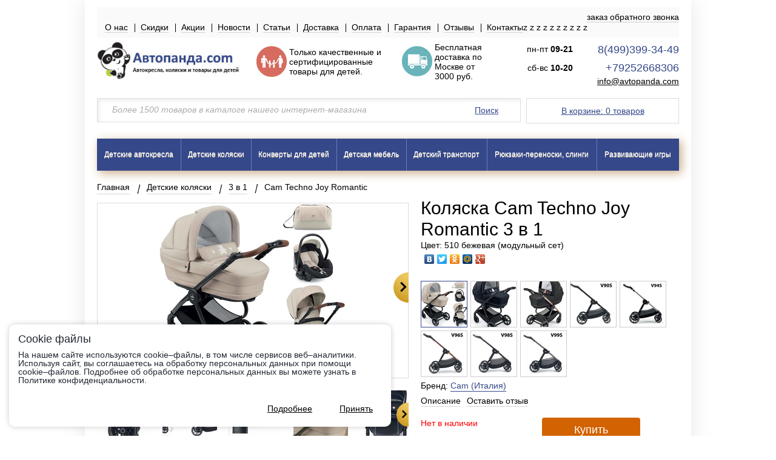

--- FILE ---
content_type: text/html; charset=utf-8
request_url: https://avtopanda.com/catalog/product/detskaya-kolyaska-cam-techno-joy-romantic-3-v-1/
body_size: 22152
content:

<!DOCTYPE html>
<html>
<head>
    <meta charset="utf-8">
    <meta name="viewport" content="width=device-width">
    <meta name="format-detection" content="telephone=no"/>
    <meta name="yandex-verification" content="5af13b2ca1d00e34" /> 
    
    
    <title>
        
            
     Коляска Cam Techno Joy Romantic 3 в 1 купить в магазине в Москве 2026 году

        
    </title>
    
    
    <meta name="description" content="Коляска Cam Techno Joy Romantic 3 в 1 - отличный выбор по выгодной цене 56 290 руб. с &#128663; быстрой доставкой по Москве, МО и по всей России. Прочитайте &#128523; отзывы о Cam Techno Joy Romantic и получите &#x261d; скидку до 10% на покупку Кам техно джой Романтик от нашего интернет-магазина &#10024; детских товаров! &#127916; Видеообзор и экспертное мнение о товаре! Звоните по &#128222; тел:. 8(499)399-34-49 и заказывайте! Ждем Вас :)" />

 
    

    


    
    <link href='https://fonts.googleapis.com/css?family=Roboto+Condensed:400,400italic,700,700italic&subset=latin,cyrillic' rel='stylesheet' type='text/css'>
    <link rel="stylesheet" type="text/css" href="//cdn.jsdelivr.net/npm/slick-carousel@1.8.1/slick/slick.css"/>
    <link rel="stylesheet" type="text/css" href="/static/slick/slick.css"/>
    <link rel="stylesheet" type="text/css" href="/static/slick/slick-theme.css"/>
    <link rel="icon" type="image/x-icon" href="/static/favicon.png">

    
        <link rel="stylesheet" href="/static/css/jquery.fs.selecter.css" type="text/css" />
        <link rel="stylesheet" href="/static/js/toastmessage/css/jquery.toastmessage.css" type="text/css" />
        <link rel="stylesheet" href="/static/js/jquery-form-styler/jquery.formstyler.css" type="text/css" />
        <link rel="stylesheet" href="/static/css/all.css" type="text/css" />
        <link rel="stylesheet" href="/static/css/lloyd.css" type="text/css" />
        <link rel="stylesheet" href="/static/js/fancybox/helpers/jquery.fancybox-thumbs.css?v=2.1.4" type="text/css" media="screen" />
        <link rel="stylesheet" href="/static/js/fancybox/helpers/jquery.fancybox-buttons.css?v=2.1.4" type="text/css" media="screen" />
        <link rel="stylesheet" href="/static/js/fancybox/jquery.fancybox.css?v=2.1.4" type="text/css" media="screen" />
    
    
        <script type="text/javascript" src="/static/js/jquery-1.10.2.min.js"></script> 
        <script type="text/javascript" src="/static/js/toastmessage/jquery.toastmessage.js"></script>
        <script type="text/javascript" src="/static/js/jquery.placeholder.js"></script>
        <script type="text/javascript" src="/static/js/jquery.form.js"></script>
        <script type="text/javascript" src="/static/js/jquery.barrating.min.js"></script>
        <script type="text/javascript" src="/static/js/jquery.bxslider.js"></script>
        <script type="text/javascript" src="/static/js/jquery.fs.selecter.js"></script>
        <script type="text/javascript" src="/static/js/fancybox/jquery.mousewheel-3.0.6.pack.js"></script>
        <script type="text/javascript" src="/static/js/fancybox/jquery.fancybox.pack.js?v=2.1.4"></script>
        <script type="text/javascript" src="/static/js/fancybox/helpers/jquery.fancybox-buttons.js?v=2.1.4"></script>
        <script type="text/javascript" src="/static/js/fancybox/helpers/jquery.fancybox-thumbs.js?v=2.1.4"></script>
        <script type="text/javascript" src="/static/js/jquery-form-styler/jquery.formstyler.min.js"></script>
        <script type="text/javascript" src="/static/js/jquery.maskedinput-1.2.2.js"></script>
        <script type="text/javascript" src="/static/js/sly.js"></script>
        <script type="text/javascript" src="/static/js/modernizr.js"></script>
        <script type="text/javascript" src="/static/js/jquery.main.js?v=2"></script>
        <script type="text/javascript" src="/static/js/lloyd.js"></script>
    
    <script type="text/javascript" src="/static/slick/slick.min.js"></script>
    <!--[if IE]><script src="http://html5shiv.googlecode.com/svn/trunk/html5.js"></script><![endif]-->
    
    
        
            <meta name="yandex-verification" content="97657651d76786d7" />
<meta name="yandex-verification" content="685039e440b778cb" />
<meta name="google-site-verification" content="iZ_bM3_xuFmEjhl248rlZqid4kqH2B2z_3QoqUY5dRA" /><meta name="yandex-verification" content="65b092517500de3a" />
        
            <meta name="google-site-verification" content="EEi0dTPouAiSQWq0SwmDNgONueo-JzlKNu1w8p7A2fA" /><meta name="google-site-verification" content="10SlbHzZgIV5_Qra-qwEX0JlHPayyfGvWDKGME_9KLY" />
        
            <!-- Global site tag (gtag.js) - Google Analytics -->
<script async src="https://www.googletagmanager.com/gtag/js?id=UA-153114283-1"></script>
<script>
  window.dataLayer = window.dataLayer || [];
  function gtag(){dataLayer.push(arguments);}
  gtag('js', new Date());

  gtag('config', 'UA-153114283-1');
</script>

        
    
    

<script src="//code.jivosite.com/widget/IUGD1EvVVN" async></script>
</head>
<body>
<div class="w1">
    <div id="wrapper">
        <header id="header">
            <div class="center">
                <div class="header-panel">
                    <a class="mob-btn" href="#"><span></span></a>
                    <a class="call-back" href="#">заказ обратного звонка</a>
                    <ul>
                        
z                            <li><a href="/about-us">О нас</a></li>
                        
z                            <li><a href="/about/discount/">Скидки</a></li>
                        
z                            <li><a href="/action/">Акции</a></li>
                        
z                            <li><a href="/news/">Новости</a></li>
                        
z                            <li><a href="/article/">Статьи</a></li>
                        
z                            <li><a href="/about/delivery/">Доставка</a></li>
                        
z                            <li><a href="/about/payment/">Оплата</a></li>
                        
z                            <li><a href="/about/warranty/">Гарантия</a></li>
                        
z                            <li><a href="/review/">Отзывы</a></li>
                        
z                            <li><a href="/about/contacts/">Контакты</a></li>
                        
                    </ul>
                </div>
                <div class="header-block">
                    <div class="mylogo">
                        <a href="/">
                            
                                <img src="/media/upload/sitesettings/4a/4ac72216b49061ada1a9d9f703974a78.jpg" />
                            
                        </a>
                    </div>
                    <div class="header-info-block"><table style="width: 100%;" border="0" align="left">
<tbody>
<tr>
<td><img src="../../../../media/uploads/family-verh.jpg" width="50" height="51" /></td>
<td>Только <strong>качественные</strong> и <strong>сертифицированные товары</strong> для детей.</td>
<td><img src="../../../../media/uploads/deliver-vrh.jpg" width="50" height="51" /></td>
<td>Бесплатная доставка по Москве <strong>от 3000 руб.</strong></td>
</tr>
</tbody>
</table></div>
                    <div class="header-info">
                    	<div class="c1 notmobile">
		            	<div class="schedule-compact">
		            	<span class="schedule-l1">пн-пт  <b>09-21</b></span>
		            	<span class="schedule-l2">сб-вс  <b>10-20</b></span>
		            	</div>
                    	</div>
                    	<div class="c2">
                        <a class="phone site-color" href="tel:8(499)399-34-49">8(499)399-34-49</a>
                        <a class="phone site-color" href="tel:+79252668306">+79252668306</a>
                        <a class="email" href="mailto:info@avtopanda.com">info@avtopanda.com</a>
                        <div class="mobile"><div class="schedule"><span class="schedule-l1">Прием заказов на сайте - круглосуточно.</span><span class="schedule-l2">Режим работы магазина: будни с 09-21, выходные с 10-20</span></div></div>
                        </div>
                    </div>
                </div>
                <div class="header-row">
                    <a class="basket-btn site-color" href="/cart/">В корзине: <span id="basket-total">0 товаров</span></a>
                    <form action="/catalog/search/" id="search-form" class="search-form">
                        <fieldset>
                            <input type="text" placeholder="Более 1500 товаров в каталоге нашего интернет-магазина" name="query" />
                            <button class="site-color">Поиск</button>
                        </fieldset>
                    </form>
                </div>
                
                    
<nav id="nav">
    <a class="mob-btn" href="#"><span></span></a>
    <ul>
        
            
                
                    <li class="has-drop">
                        <div class="drop-cover">
                            <a href="/catalog/avtokresla/">Детские автокресла</a>
                            <div class="drop-hold">
                                <ul class="drop">
                                    
            
                
                    <li><a href="/catalog/avtokresla/avtokresla-gruppy-0-s-rozhdeniya-do-13-kg/">Группа от 0 до 13 кг</a></li>
                
            
        
            
                
                    <li><a href="/catalog/avtokresla/avtokresla-gruppy-01/">Группа от 0 до 18 кг (с рождения до 3 лет)</a></li>
                
            
        
            
                
                    <li><a href="/catalog/avtokresla/detskie-avtokresla-gruppy-012-s-rozhdeniya-do-25kg/">Группа от 0 до 25 кг (до 7 лет)</a></li>
                
            
        
            
                
                    <li><a href="/catalog/avtokresla/detskie-avtokresla-ot-0-do-36-kg/">Группа от 0 до 36 кг (до 12 лет)</a></li>
                
            
        
            
                
                    <li><a href="/catalog/avtokresla/avtokresla-gruppy-1-ot-9-18-kg/">Группа от 9 до 18 кг (от 9 мес до 3 лет)</a></li>
                
            
        
            
                
                    <li><a href="/catalog/avtokresla/detskie-avtokresla-gruppy-12-ot-9-do-25kg/">Группа от 9 до 25 кг (от 9 мес до 7 лет)</a></li>
                
            
        
            
                
                    <li><a href="/catalog/avtokresla/detskie-avtokresla-gruppy-123-ot-9-do-36kg/">Группа от 9 до 36 кг (от 9 мес до 12 лет)</a></li>
                
            
        
            
                
                    <li><a href="/catalog/avtokresla/detskie-avtokresla-gruppy-23-ot-15-do-36kg/">Группа от 15 до 36 кг (от 3 до 12 лет)</a></li>
                
            
        
            
                
                    <li><a href="/catalog/avtokresla/detskie-avtokresla-bustery-ot-15-do-36kg/">Бустеры (15-36 кг/ 22-36 кг) (от 3 до 12 лет)</a></li>
                
            
        
            
                
                    <li><a href="/catalog/avtokresla/aksessuary-k-detskim-avtokresam/">Аксессуары</a></li>
                
            
        
            
                
                    <li><a href="/catalog/avtokresla/adapter-dlya-beremennyh-na-shtatnyj-remen/">Адаптер для беременных</a></li>
                
            
        
                                </ul>
                            </div>
                        </div>
                    </li>
                
            
        
            
                
                    <li class="has-drop">
                        <div class="drop-cover">
                            <a href="/catalog/detskie-kolyaski/">Детские коляски</a>
                            <div class="drop-hold">
                                <ul class="drop">
                                    
            
                
                    <li><a href="/catalog/detskie-kolyaski/kolyaski-dlya-novorozhdennyh/">Для новорожденных</a></li>
                
            
        
            
                
                    <li><a href="/catalog/detskie-kolyaski/klassicheskie-kolyaski/">Классические коляски</a></li>
                
            
        
            
                
                    <li><a href="/catalog/detskie-kolyaski/detskie-kolyaski-2-v-1/">2 в 1</a></li>
                
            
        
            
                
                    <li><a href="/catalog/detskie-kolyaski/detskie-kolyaski-3-v-1/">3 в 1</a></li>
                
            
        
            
        
            
                
                    <li><a href="/catalog/detskie-kolyaski/detskie-kolyaski-transformery/">Трансформеры</a></li>
                
            
        
            
                
                    <li><a href="/catalog/detskie-kolyaski/detskie-kolyaski-trosti/">Трости</a></li>
                
            
        
            
                
                    <li><a href="/catalog/detskie-kolyaski/detskie-progulochnye-kolyaski/">Прогулочные</a></li>
                
            
        
            
                
                    <li><a href="/catalog/detskie-kolyaski/detskie-kolyaski-2-v-1-dlya-dvoih-i-pogodok/">Для двойни и погодок 2 в 1</a></li>
                
            
        
            
                
                    <li><a href="/catalog/detskie-kolyaski/detskie-kolyaski-dlya-dvojni-3-v-1/">Для двойни 3 в 1</a></li>
                
            
        
            
                
                    <li><a href="/catalog/detskie-kolyaski/detskie-progulochnye-kolyaski-dlya-dvoin-i-pogodok/">Прогулочные для двойни и погодок</a></li>
                
            
        
            
        
            
                
                    <li><a href="/catalog/detskie-kolyaski/aksessuary-k-detskim-kolyaskam/">Аксессуары к детским коляскам</a></li>
                
            
        
            
                
                    <li><a href="/catalog/detskie-kolyaski/podnozhki-dlya-vtorogo-rebenka/">Подножки для второго ребенка</a></li>
                
            
        
                                </ul>
                            </div>
                        </div>
                    </li>
                
            
        
            
                
                    <li class="has-drop">
                        <div class="drop-cover">
                            <a href="/catalog/konverty-dlya-maoyshej/">Конверты для детей</a>
                            <div class="drop-hold">
                                <ul class="drop">
                                    
            
                
                    <li><a href="/catalog/konverty-dlya-maoyshej/konverty-na-vypisku-esspero/">Конверты на выписку </a></li>
                
            
        
            
                
                    <li><a href="/catalog/konverty-dlya-maoyshej/konverty-v-kolyasku/">Конверты в коляску</a></li>
                
            
        
            
                
                    <li><a href="/catalog/konverty-dlya-maoyshej/mufty-na-kolyasku-rukavichki-dlya-kolyaski/">Муфты для рук на коляску</a></li>
                
            
        
                                </ul>
                            </div>
                        </div>
                    </li>
                
            
        
            
                
                    <li class="has-drop">
                        <div class="drop-cover">
                            <a href="/catalog/detskaya-mebel/">Детская мебель</a>
                            <div class="drop-hold">
                                <ul class="drop">
                                    
            
                
                    <li><a href="/catalog/detskaya-mebel/stulchiki-dlya-kormleniya/">Стульчики для кормления</a></li>
                
            
        
            
                
                    <li><a href="/catalog/detskaya-mebel/podrostkovye-krovati/">Подростковые кровати</a></li>
                
            
        
            
                
                    <li><a href="/catalog/detskaya-mebel/matrasy-dlya-podrostkovoj-krovati/">Матрасы для подростковой кровати</a></li>
                
            
        
            
                
                    <li><a href="/catalog/detskaya-mebel/dvuhyarusnye-krovati/">Двухъярусные кровати</a></li>
                
            
        
            
                
                    <li><a href="/catalog/detskaya-mebel/detskie-vannochki/">Детские ванночки</a></li>
                
            
        
            
                
                    <li><a href="/catalog/detskaya-mebel/detskie-pledy-konverty-podushechki/">Детские пледы</a></li>
                
            
        
            
                
                    <li><a href="/catalog/detskaya-mebel/mebel-v-detskuyu-komnatu/">Мебель в детскую комнату </a></li>
                
            
        
            
                
                    <li><a href="/catalog/detskaya-mebel/aksessuary-dlya-kormleniya/">Аксессуары для кормления </a></li>
                
            
        
            
                
                    <li><a href="/catalog/detskaya-mebel/pelenalnye-matrasy/">Матрас для пеленания </a></li>
                
            
        
            
                
                    <li><a href="/catalog/detskaya-mebel/puf/">Пуф </a></li>
                
            
        
            
                
                    <li><a href="/catalog/detskaya-mebel/manezhi/">Манежи</a></li>
                
            
        
            
                
                    <li><a href="/catalog/detskaya-mebel/detskie-krovatki/">Детские кроватки</a></li>
                
            
        
            
                
                    <li><a href="/catalog/detskaya-mebel/matrasy-v-detskuyu-krovat/">Матрасы в детскую кровать</a></li>
                
            
        
            
                
                    <li><a href="/catalog/detskaya-mebel/zashitnye-barery-v-krovatku/">Защитные барьеры в кроватку</a></li>
                
            
        
            
                
                    <li><a href="/catalog/detskaya-mebel/komplekty-v-krovatku-postelnoe-bele/">Комплекты в кроватку, постельное белье</a></li>
                
            
        
            
                
                    <li><a href="/catalog/detskaya-mebel/komody/">Комоды</a></li>
                
            
        
            
                
                    <li><a href="/catalog/detskaya-mebel/elektronnye-kacheli-kreslo/">Электронные качели-кресло</a></li>
                
            
        
            
                
                    <li><a href="/catalog/detskaya-mebel/lyulki-dlya-ukachivaniya/">Люльки для укачивания</a></li>
                
            
        
            
                
                    <li><a href="/catalog/detskaya-mebel/shezlongi/">Шезлонги</a></li>
                
            
        
            
                
                    <li><a href="/catalog/detskaya-mebel/kolybel-kachalki/">Колыбель-качалки</a></li>
                
            
        
            
                
                    <li><a href="/catalog/detskaya-mebel/kreslo-kachalka/">Кресла для беременных, для мам, для кормления</a></li>
                
            
        
            
                
                    <li><a href="/catalog/detskaya-mebel/pelenalnye-stoliki/">Пеленальные столики</a></li>
                
            
        
                                </ul>
                            </div>
                        </div>
                    </li>
                
            
        
            
                
                    <li class="has-drop">
                        <div class="drop-cover">
                            <a href="/catalog/detskij-transport/">Детский транспорт</a>
                            <div class="drop-hold">
                                <ul class="drop">
                                    
            
        
            
                
                    <li><a href="/catalog/detskij-transport/roliki-konki/">Роликовые коньки</a></li>
                
            
        
            
                
                    <li><a href="/catalog/detskij-transport/giroskutery/">Гироскутеры</a></li>
                
            
        
            
                
                    <li><a href="/catalog/detskij-transport/pedalnyj-velomobil-karting/">Педальные веломобили</a></li>
                
            
        
            
        
            
                
                    <li><a href="/catalog/detskij-transport/elektromobili/">Электромобили, электромотоциклы</a></li>
                
            
        
            
                
                    <li><a href="/catalog/detskij-transport/hodunki/">Ходунки</a></li>
                
            
        
            
                
                    <li><a href="/catalog/detskij-transport/begovely-velobegi/">Беговелы, велобеги, каталки, толокары</a></li>
                
            
        
            
                
                    <li><a href="/catalog/detskij-transport/detskie-velosipedy/">Велосипеды</a></li>
                
            
        
            
                
                    <li><a href="/catalog/detskij-transport/snegokaty-sanki-kolyaski/">Санки-коляски</a></li>
                
            
        
            
                
                    <li><a href="/catalog/detskij-transport/naduvnye-vatrushki-tyubingi/">Тюбинги</a></li>
                
            
        
            
                
                    <li><a href="/catalog/detskij-transport/velokresla/">Велокресла</a></li>
                
            
        
            
                
                    <li><a href="/catalog/detskij-transport/samokaty/">Самокаты</a></li>
                
            
        
            
                
                    <li><a href="/catalog/detskij-transport/elektrosamokaty/">Электросамокаты , Электроскейтборды</a></li>
                
            
        
            
                
                    <li><a href="/catalog/detskij-transport/snegokaty/">Снегокаты, санки</a></li>
                
            
        
            
                
                    <li><a href="/catalog/detskij-transport/aksessuary-k-samokatam-begovelam-velosipedam/">Аксессуары к самокатам, беговелам, велосипедам</a></li>
                
            
        
                                </ul>
                            </div>
                        </div>
                    </li>
                
            
        
            
                
                    <li class="has-drop">
                        <div class="drop-cover">
                            <a href="/catalog/ryukzaki-perenoski-slingi/">Рюкзаки-переноски, слинги</a>
                            <div class="drop-hold">
                                <ul class="drop">
                                    
            
                
                    <li><a href="/catalog/ryukzaki-perenoski-slingi/slingi/">Слинги</a></li>
                
            
        
            
                
                    <li><a href="/catalog/ryukzaki-perenoski-slingi/ryukzaki-perenoski/">Рюкзаки-переноски</a></li>
                
            
        
                                </ul>
                            </div>
                        </div>
                    </li>
                
            
        
            
                
                    <li class="has-drop">
                        <div class="drop-cover">
                            <a href="/catalog/razvivayushie-i-logicheskie-igry/">Развивающие игры</a>
                            <div class="drop-hold">
                                <ul class="drop">
                                    
            
                
                    <li><a href="/catalog/razvivayushie-i-logicheskie-igry/razvivayushie-igrushki-dlya-malyshej/">Развивающие игрушки для детей</a></li>
                
            
        
            
        
            
                
                    <li><a href="/catalog/razvivayushie-i-logicheskie-igry/razvivayushie-kovriki/">Развивающие коврики</a></li>
                
            
        
            
        
            
                
                    <li><a href="/catalog/razvivayushie-i-logicheskie-igry/detskie-igrushki/">Детские игрушки</a></li>
                
            
        
                                </ul>
                            </div>
                        </div>
                    </li>
                
            
        
            
        
    </ul>
</nav>

                
            </div>
        </header>
        <div id="main">
            <div class="center">

                
                

    <script type="application/ld+json">
{
  "@context": "https://schema.org/",
  "@type": "Product",
  "name": "Коляска Cam Techno Joy Romantic 3 в 1",
  "image": [
    
        "https://avtopanda.com/media/cache/fe/20/fe2092503f1bc94e596f61e592b3d9e1.jpg"
        ,
    
        "https://avtopanda.com/media/cache/a5/4c/a54c2c97411eab78e80eb9ad13bf7134.jpg"
        ,
    
        "https://avtopanda.com/media/cache/5d/b8/5db8a2d9a1fa24adedfc1f1d219864bf.jpg"
        ,
    
        "https://avtopanda.com/media/cache/5b/d7/5bd7b375cc9802307f5de064ff5ffc8a.jpg"
        ,
    
        "https://avtopanda.com/media/cache/c3/c5/c3c541f11de85d21937f3dc9606a1267.jpg"
        ,
    
        "https://avtopanda.com/media/cache/b4/7c/b47c3c874d32272d83cc67330c578f5c.jpg"
        ,
    
        "https://avtopanda.com/media/cache/0c/65/0c65990eafc7a6f84a4c439ed7bba577.jpg"
        ,
    
        "https://avtopanda.com/media/cache/c7/7c/c77cf93d50910d399826ceb93fc85589.jpg"
        
    
   ],
  "description": "Коляска Cam Techno Joy Romantic 3 в 1 (Кам техно джой романтик) - Красивая и очень функциональная коляска для ребенка с рождения до 3-4 лет. У коляски невероятно качественные материалы, красивый дизайн, продуманные элементы. В этой коляске сочетается все, что мы так ценим и ищем в детских товарах. С такой коляской будет удобно и комфортно гулять в любую погоду.&amp;nbsp;
Особенности и преимущества коляски&amp;nbsp;Cam Techno Joy Romantic 3 в 1:
Прогулочный блок:

Алюминиевые шасси с регулируемым двусторонним сидением (лицом против движения для возраста 0-12мес, по ходу движения для возраста 12-36мес)
Большие, легкосъемные задние колеса.
Передние поворотные колеса.
Педаль тормоза.
Мягкая подвеска.
Регулируемая в 4 положениях спинка.
Съемный бампер.
5-точечные ремни безопасности с мягкими накладками.
Увеличенный капюшон и его козырёк.
Корзина для покупок.
Шасси легко компактно складываются книжкой.
Размеры с рамой: 93 x 53 x 111 см. (ДхШхВ)
Вес: 9,2 кг.

Автокресло:

Соответствует регламенту ECE R44/04 для группы 0+ (0-13 кг) с защитой от бокового удара.
Анатомический подголовник с поддержкой, регулируется в разных положениях.
Ремень безопасности и мягкие накладки.
Практичный механизм для регулировки ремня.
Регулируемая застежка ремня.
База с резиновыми противоскользящими вставкам и вентилируемым дном.
Может быть установлено с помощью 3-точечного штатного автомобильного ремня в положении против хода движения.
Установка лицом или тылом к ходу движения машины.
Защита от боковых ударов + анатомическая подушка.
Съемная обивка с возможностью машинной стирки.
Капюшон от солнца и эргономичная ручка для переноски.
Размеры: 44,5 x 64 x 58 см.
Вес: 3,7 кг.

Люлька:

Одобрено для автотранспорта (0-10кг).
Просторная.
Оснащена системой быстрой установки/съема.
С ручкой для переноски.
Спинка регулируется в 3х положениях.
Спортивный дизайн с прострочкой, ветрозащита.
Вентилируемое дно.
Сумка с пеленальным матрасиком.
Размеры внутри: 83 x 36 x 22 см.
Вес: 4,9 кг.

Шасси и колеса:

Материал рамы: алюминий.
Ручка, регулируемая под рост пользователя.
Сдвоенная педаль тормоза обеих задних колес.
Компактно складывается &amp;ldquo;книжкой&amp;rdquo;.
Объемная корзина для покупок.
Диаметр колес: 25 и 18 см
Рама в разложенном виде: Д 93 - Ш 53 - В 111 см
Рама в сложенном виде: Д 26 - Ш 53 - В 78 см
Рама с люлькой: Д 93 - Ш 53 - В 116 см. Вес 12 кг
Рама с прогулокой: Д 93 - Ш 53 - В 111 см. Вес: 9.2 кг
Вес шасси: 7 кг

Обратите внимание! коляска модульная и нужно заказать модульный сет( люлька, прогулочный блок, автокресло) + отдельно раму.&amp;nbsp;
В комплекте:

бампер
смотровое окно
накидка на ножки
сумка
анатомический матрас

Размеры модели:&amp;nbsp;



Размеры коляски с люлькой(Ш/Д/В)
53/93/116 см


Вес коляски с люлькой
12 кг


Размеры прогулочной коляски (Ш/Д/В)
53/93/111 см


Вес прогулочной коляски
9,2 кг


Шасси в сложенном виде(Ш/Д/В)
53/26/78 см


Вес шасси
7 кг


Внутренние габариты люльки(Ш/Д/В)
36/83/22 см


Вес люльки
4,9 кг


Автокресло(Ш/Д/В)
44,5/64/58 см


Вес автокресла
3,7 кг




Видеообзор коляски&amp;nbsp;Cam Techno Joy Romantic 3 в 1:

Наш магазин является официальным представителем фирмы Cam&amp;nbsp;в Москве. Покупая у нас, вы получаете качественные и сертифицированные товары, официальную гарантию и официальное сервисное обслуживание.&amp;nbsp;
Купить коляску&amp;nbsp;Cam Techno Joy Romantic 3 в 1 (Кам техно джой романтик)&amp;nbsp;в нашем магазине очень просто &amp;mdash; Вам достаточно оформить заказ онлайн на сайте или по телефону +8(925)266-83-06. Мы доставим товар &amp;nbsp;в самое короткое время по Москве и Подмосковью&amp;nbsp;&amp;nbsp;(бесплатно до 10 км за МКАД).&amp;nbsp;Так же отправляем в любой город России, в Армению, в Киргизию, &amp;nbsp;в Крым, в республику Беларусь с помощью транспортной компании.&amp;nbsp;
Мы отправляем в города:&amp;nbsp;Алматы (Казахстан),&amp;nbsp;Абакан, Альметьевск, Армавир, Архангельск, Астана (Казахстан), Астрахань, Ачинск, Балаково, Барнаул, Белгород, Белогорск, Березники, Бийск, Биробиджан, Благовещенск, Братск, Брянск, Буденновск, Великий Новгород, Вельск, Владивосток, Владимир, Волгоград, Волжский, Вологда, Воронеж, Глазов, Екатеринбург, Иваново, Ижевск, Иркутск, Йошкар-ола, Казань, Калининград, Калуга, Кемерово, Керчь (Крым),&amp;nbsp;Кипарисово, Киров, Комсомольск-на-амуре, Кострома, Краснодар, Красноярск, Курган, Курск, Лабытнанги, Липецк, Магадан, Магнитогорск, Махачкала, Миасс, Мурманск, Набережные челны, Нальчик, Находка, Невинномысск, Нерюнгри, Нефтекамск, Нижневартовск, Нижнекамск, Нижний Новгород, Нижний Тагил, Новокузнецк, Новороссийск, Новосибирск, Новый Уренгой, Ноябрьск, Омск, Орел, Оренбург, Орск, Пенза, Пермь, Петрозаводск, Петропавловск-камчатский, Псков, Пятигорск, Ростов-на-дону, Рубцовск, Рязань, Салехард, Самара, Санкт-Петербург, Саранск, Саратов, Севастополь (Крым),&amp;nbsp;Северодвинск, Симферополь (Крым), Смоленск, Соликамск, Сочи, Ставрополь, Стерлитамак, Сургут, Сызрань, Сыктывкар, Таганрог, Тамбов, Тверь, Тольятти, Томск, Тула, Тюмень, Улан-удэ, Ульяновск, Усть-Илимск, Уфа, Хабаровск, Ханты-Мансийск, Чайковский, Чебоксары, Челябинск, Череповец, Чита, Шахты, Южно-Сахалинск, Якутск, Ярославль.
Если Вам необходима&amp;nbsp;доставка в другой город, не упомянутый выше, мы постараемся найти возможность осуществить это.

",
  "brand": {
    "@type": "Thing",
    "name": "Cam (Италия) "
  },
  "offers": {
    "@type": "Offer",
    "url": "https://avtopanda.com/catalog/product/detskaya-kolyaska-cam-techno-joy-romantic-3-v-1/",
    "priceCurrency": "RUB",
    "price": "56290",
    "itemCondition": "https://schema.org/UsedCondition",
    "availability": "https://schema.org/InStock"
  }
  
}
</script>

    <ul class="breadcrumbs">
        <li><a href="/">Главная</a></li>
        
            <li><a href="/catalog/detskie-kolyaski/">Детские коляски</a></li>
        
        <li><a href="/catalog/detskie-kolyaski/detskie-kolyaski-3-v-1/">3 в 1</a></li>
        <li>
            
                Cam Techno Joy Romantic
            
        </li>
    </ul>

    
<div class="product-holder">
    <div class="product-gallery">
        
        <div class="gallery-wrap">
            <div class="gallery-cover" style="line-height: 0;">
                <ul class="gallery-holder">
                    
                        <li>
                            
                                <a class="fancy" rel="modifications" href="/media/upload/productphoto/ba/bad561f7de230f690ab181061197c186.jpg" id="product-fancy"><img src="/media/cache/da/42/da42f27a49089911bfdf189d782c7235.jpg" alt="Коляска Cam Techno Joy Romantic 3 в 1" title="Коляска Cam Techno Joy Romantic 3 в 1" /></a>
                            
                        </li>
                    
                        <li>
                            
                                <a class="fancy" rel="modifications" href="/media/upload/productphoto/47/475938355c24ae834833d0de66f11d7b.jpg" id="product-fancy"><img src="/media/cache/e0/b5/e0b5999d5621fea1dde9ce935a7ed6fd.jpg" alt="Коляска Cam Techno Joy Romantic 3 в 1" title="Коляска Cam Techno Joy Romantic 3 в 1" /></a>
                            
                        </li>
                    
                        <li>
                            
                                <a class="fancy" rel="modifications" href="/media/upload/productphoto/95/9514852fa55c386d957f1e9846f26f4b.jpg" id="product-fancy"><img src="/media/cache/35/25/35251c71ab31c0ae8752c898a46ca335.jpg" alt="Коляска Cam Techno Joy Romantic 3 в 1" title="Коляска Cam Techno Joy Romantic 3 в 1" /></a>
                            
                        </li>
                    
                        <li>
                            
                                <a class="fancy" rel="modifications" href="/media/upload/productphoto/b5/b5e9c30f6d0c4a464e73c16e0f95ea73.jpg" id="product-fancy"><img src="/media/cache/fa/6f/fa6f2868fec74f359f579865f26806f1.jpg" alt="Коляска Cam Techno Joy Romantic 3 в 1" title="Коляска Cam Techno Joy Romantic 3 в 1" /></a>
                            
                        </li>
                    
                        <li>
                            
                                <a class="fancy" rel="modifications" href="/media/upload/productphoto/0d/0db95710c88f4fbc5740ed18713d9790.jpg" id="product-fancy"><img src="/media/cache/39/92/3992c391ed6780b9fb2c241e7dc06181.jpg" alt="Коляска Cam Techno Joy Romantic 3 в 1" title="Коляска Cam Techno Joy Romantic 3 в 1" /></a>
                            
                        </li>
                    
                        <li>
                            
                                <a class="fancy" rel="modifications" href="/media/upload/productphoto/a4/a4a279533bd9fc9ad1382d357fdd2cdc.jpg" id="product-fancy"><img src="/media/cache/f9/de/f9deadc79e9f869250c4655df381c648.jpg" alt="Коляска Cam Techno Joy Romantic 3 в 1" title="Коляска Cam Techno Joy Romantic 3 в 1" /></a>
                            
                        </li>
                    
                        <li>
                            
                                <a class="fancy" rel="modifications" href="/media/upload/productphoto/aa/aae044d28de8cfdee492d94cdec227e6.jpg" id="product-fancy"><img src="/media/cache/aa/41/aa41c20e5075451e3811744d4cef4c67.jpg" alt="Коляска Cam Techno Joy Romantic 3 в 1" title="Коляска Cam Techno Joy Romantic 3 в 1" /></a>
                            
                        </li>
                    
                        <li>
                            
                                <a class="fancy" rel="modifications" href="/media/upload/productphoto/e1/e18f0ac08838bba317c082fc215198da.jpg" id="product-fancy"><img src="/media/cache/4d/99/4d9936f1ff2d83ff801b432918a6b9b8.jpg" alt="Коляска Cam Techno Joy Romantic 3 в 1" title="Коляска Cam Techno Joy Romantic 3 в 1" /></a>
                            
                        </li>
                    
                </ul>
            </div>
            <a class="prev" href="#">Prev</a>
            <a class="next" href="#">Next</a>
        </div>

        <div class="pager-holder" style="display: none">
            <div class="pager-cover">
                <ul id="gallery-pager" class="modifications-list">
                    
                        <li data-id="23671" data-status="2" data-price="56 290" data-price-old="0" data-name="510 бежевая (модульный сет)">
                            
                                <img src="/media/cache/7b/dc/7bdc0704bcc538148bd168f9a35a6a2d.jpg" alt="Коляска Cam Techno Joy Romantic 3 в 1" title="Коляска Cam Techno Joy Romantic 3 в 1" />
                            
                        </li>
                    
                        <li data-id="23672" data-status="2" data-price="56 290" data-price-old="0" data-name="511 синий (модульный сет)">
                            
                                <img src="/media/cache/05/12/0512acd5b0c20be150cbdd4ad4316055.jpg" alt="Коляска Cam Techno Joy Romantic 3 в 1" title="Коляска Cam Techno Joy Romantic 3 в 1" />
                            
                        </li>
                    
                        <li data-id="23673" data-status="2" data-price="56 290" data-price-old="0" data-name="517 черный с розовым золотом (модульный сет)">
                            
                                <img src="/media/cache/62/80/6280483a63613882fd67f1f1e406b342.jpg" alt="Коляска Cam Techno Joy Romantic 3 в 1" title="Коляска Cam Techno Joy Romantic 3 в 1" />
                            
                        </li>
                    
                        <li data-id="30819" data-status="2" data-price="25 890" data-price-old="0" data-name="Black Matt V90S (шасси)">
                            
                                <img src="/media/cache/b3/f6/b3f6e52cd6556443a0f5e2d024f91f48.jpg" alt="Коляска Cam Techno Joy Romantic 3 в 1" title="Коляска Cam Techno Joy Romantic 3 в 1" />
                            
                        </li>
                    
                        <li data-id="30820" data-status="2" data-price="27 890" data-price-old="0" data-name="Argento V94S(шасси)">
                            
                                <img src="/media/cache/20/8d/208dc467d588a84d7643642b2f57a8b6.jpg" alt="Коляска Cam Techno Joy Romantic 3 в 1" title="Коляска Cam Techno Joy Romantic 3 в 1" />
                            
                        </li>
                    
                        <li data-id="30821" data-status="2" data-price="25 300" data-price-old="0" data-name="Wenge V96S (шасси)">
                            
                                <img src="/media/cache/e0/f0/e0f02c624ea42a5aba9a8e84ccfb48a3.jpg" alt="Коляска Cam Techno Joy Romantic 3 в 1" title="Коляска Cam Techno Joy Romantic 3 в 1" />
                            
                        </li>
                    
                        <li data-id="30822" data-status="2" data-price="25 300" data-price-old="0" data-name="Carbon Black V98S (шасси)">
                            
                                <img src="/media/cache/fe/c4/fec43e47b7d350ba8c35f72c3ffda2fb.jpg" alt="Коляска Cam Techno Joy Romantic 3 в 1" title="Коляска Cam Techno Joy Romantic 3 в 1" />
                            
                        </li>
                    
                        <li data-id="30823" data-status="2" data-price="25 300" data-price-old="0" data-name="Scratch Grey V99S (шасси)">
                            
                                <img src="/media/cache/ba/22/ba2205bfb93f06139ad8b03b56166cb5.jpg" alt="Коляска Cam Techno Joy Romantic 3 в 1" title="Коляска Cam Techno Joy Romantic 3 в 1" />
                            
                        </li>
                    
                </ul>
            </div>
            <a class="prev" href="#">Prev</a>
            <a class="next" href="#">Next</a>
        </div>

        <div class="pager-holder">
            <div class="pager-cover-2">
                <ul id="gallery-pager">
                    
                        <li>
                            
                                <a class="fancy" rel="photos" href="/media/upload/productotherphoto/ec/ecd4b78bc562ca7876b1d1ed6e3d4924.jpg"><img src="/media/cache/b0/6c/b06c40c171d39d2f84e3959eb2a122d4.jpg" alt="Коляска Cam Techno Joy Romantic 3 в 1" title="Коляска Cam Techno Joy Romantic 3 в 1" /></a>
                            
                        </li>
                    
                        <li>
                            
                                <a class="fancy" rel="photos" href="/media/upload/productotherphoto/86/86d6abc456b6334b03d66afb395dce29.jpg"><img src="/media/cache/92/9a/929a7bff70964773c4bc2ed82b9128d3.jpg" alt="Коляска Cam Techno Joy Romantic 3 в 1" title="Коляска Cam Techno Joy Romantic 3 в 1" /></a>
                            
                        </li>
                    
                        <li>
                            
                                <a class="fancy" rel="photos" href="/media/upload/productotherphoto/19/193e9c86c2879bfa6fb230c62062034b.jpg"><img src="/media/cache/a2/6b/a26bbef914c2a14e37f1924ca92f2aea.jpg" alt="Коляска Cam Techno Joy Romantic 3 в 1" title="Коляска Cam Techno Joy Romantic 3 в 1" /></a>
                            
                        </li>
                    
                        <li>
                            
                                <a class="fancy" rel="photos" href="/media/upload/productotherphoto/28/28b920e18395229421e892b51ad4dcb7.jpg"><img src="/media/cache/3b/65/3b65873907e429c37981be9b99400b05.jpg" alt="Коляска Cam Techno Joy Romantic 3 в 1" title="Коляска Cam Techno Joy Romantic 3 в 1" /></a>
                            
                        </li>
                    
                        <li>
                            
                                <a class="fancy" rel="photos" href="/media/upload/productotherphoto/0b/0b1e2e7881a9ef5717163b031869a1d3.jpg"><img src="/media/cache/50/b7/50b7005a1d76bf4e66e59b5f1249024c.jpg" alt="Коляска Cam Techno Joy Romantic 3 в 1" title="Коляска Cam Techno Joy Romantic 3 в 1" /></a>
                            
                        </li>
                    
                        <li>
                            
                                <a class="fancy" rel="photos" href="/media/upload/productotherphoto/b5/b5d9fed188548696d81be47189c558cb.jpg"><img src="/media/cache/1c/02/1c0215d2a0284c562f3cde202d53f5b5.jpg" alt="Коляска Cam Techno Joy Romantic 3 в 1" title="Коляска Cam Techno Joy Romantic 3 в 1" /></a>
                            
                        </li>
                    
                        <li>
                            
                                <a class="fancy" rel="photos" href="/media/upload/productotherphoto/ad/ad1792f152168fcdabd2d129c79dae56.jpg"><img src="/media/cache/3e/83/3e83c61d1f5baaddb2ecfb4bc7d6a45e.jpg" alt="Коляска Cam Techno Joy Romantic 3 в 1" title="Коляска Cam Techno Joy Romantic 3 в 1" /></a>
                            
                        </li>
                    
                        <li>
                            
                                <a class="fancy" rel="photos" href="/media/upload/productotherphoto/d6/d6a9ecffa335a5b770b2d59fb5f99cd5.jpg"><img src="/media/cache/c2/a1/c2a176de425e432284ba18706fd9b340.jpg" alt="Коляска Cam Techno Joy Romantic 3 в 1" title="Коляска Cam Techno Joy Romantic 3 в 1" /></a>
                            
                        </li>
                    
                </ul>
            </div>
            <a class="prev" href="#">Prev</a>
            <a class="next" href="#">Next</a>
        </div>

    </div>
    <div class="discription">
        
            <h1>Коляска Cam Techno Joy Romantic 3 в 1</h1>
        
        
        <div id="color-name">Цвет: 510 бежевая (модульный сет)</div>
        <div class="social">
            <script type="text/javascript" src="//yastatic.net/share/share.js" charset="utf-8"></script><div class="yashare-auto-init" data-yashareL10n="ru" data-yashareType="none" data-yashareQuickServices="vkontakte,facebook,twitter,odnoklassniki,moimir,gplus"></div>
        </div>

        <ul class="modifications">
            
                
                    <li class="active" data-id="23671" data-status="2"  data-price="56 290" data-price-old="0" data-name="510 бежевая (модульный сет)">
                        
                            <img src="/media/cache/82/23/8223dbacc95608278c9b5755c4c03259.jpg" alt="510 бежевая (модульный сет)" title="510 бежевая (модульный сет)" />
                        
                    </li>
                
            
                
                    <li  data-id="23672" data-status="2"  data-price="56 290" data-price-old="0" data-name="511 синий (модульный сет)">
                        
                            <img src="/media/cache/e2/1a/e21ac010f7d601f6b94aa3ab15c4d39a.jpg" alt="511 синий (модульный сет)" title="511 синий (модульный сет)" />
                        
                    </li>
                
            
                
                    <li  data-id="23673" data-status="2"  data-price="56 290" data-price-old="0" data-name="517 черный с розовым золотом (модульный сет)">
                        
                            <img src="/media/cache/be/09/be093f10153c6a8c10156c073d934215.jpg" alt="517 черный с розовым золотом (модульный сет)" title="517 черный с розовым золотом (модульный сет)" />
                        
                    </li>
                
            
                
                    <li  data-id="30819" data-status="2"  data-price="25 890" data-price-old="0" data-name="Black Matt V90S (шасси)">
                        
                            <img src="/media/cache/88/ea/88ea17fb0961e7f93eb929eb7284505f.jpg" alt="Black Matt V90S (шасси)" title="Black Matt V90S (шасси)" />
                        
                    </li>
                
            
                
                    <li  data-id="30820" data-status="2"  data-price="27 890" data-price-old="0" data-name="Argento V94S(шасси)">
                        
                            <img src="/media/cache/b2/f2/b2f249b3b92bb1854a7cdd7cab3cd1be.jpg" alt="Argento V94S(шасси)" title="Argento V94S(шасси)" />
                        
                    </li>
                
            
                
                    <li  data-id="30821" data-status="2"  data-price="25 300" data-price-old="0" data-name="Wenge V96S (шасси)">
                        
                            <img src="/media/cache/71/ca/71ca784c256f1f7a5213427274d25fe6.jpg" alt="Wenge V96S (шасси)" title="Wenge V96S (шасси)" />
                        
                    </li>
                
            
                
                    <li  data-id="30822" data-status="2"  data-price="25 300" data-price-old="0" data-name="Carbon Black V98S (шасси)">
                        
                            <img src="/media/cache/75/d7/75d7bfb6b1309f91d66d170ec168a251.jpg" alt="Carbon Black V98S (шасси)" title="Carbon Black V98S (шасси)" />
                        
                    </li>
                
            
                
                    <li  data-id="30823" data-status="2"  data-price="25 300" data-price-old="0" data-name="Scratch Grey V99S (шасси)">
                        
                            <img src="/media/cache/44/18/44184c1cc7723836ae76060a7b99aae4.jpg" alt="Scratch Grey V99S (шасси)" title="Scratch Grey V99S (шасси)" />
                        
                    </li>
                
            
        </ul>

        
            <p>Бренд: <a class="brand site-color" href="/catalog/brand/cam/">Cam (Италия) </a></p>
        
        <ul class="discript-list">
            
                <li><a href="/catalog/product/detskaya-kolyaska-cam-techno-joy-romantic-3-v-1/#description">Описание</a></li>
            
            
            
                <li><a class="reviews-btn" href="#">Оставить отзыв</a></li>
            
        </ul>
        
        <div class="product-box">
            <div class="price-box">
	
                <div class="availability-block">
                    
                        <span class="availability_" style="color: red;">Нет в наличии</span>
                    
                </div>
                <div class="price">
                    <strong>Цена:</strong>
                    <div class="price-frame site-color">
                        <span id="product-price">56 290 руб.</span>
                        
                    </div>
                </div>
            </div>
            <div class="btn-box product-buy-block" >
                <a class="btn-buy mb-8" href="#" data-id="23671">Купить</a>
                <a class="btn-click" href="#" data-id="23671">Купить в 1 клик</a>
            </div>
        </div>
    </div>
</div>


    <div class="product-description-holder">
        <div class="product-description-left">
            
                <a name="description"></a>
                <div class="content-block">
                    <h2>Описание</h2>
                    <p>Коляска Cam Techno Joy Romantic 3 в 1 (Кам техно джой романтик) - Красивая и очень функциональная коляска для ребенка с рождения до 3-4 лет. У коляски невероятно качественные материалы, красивый дизайн, продуманные элементы. В этой коляске сочетается все, что мы так ценим и ищем в детских товарах. С такой коляской будет удобно и комфортно гулять в любую погоду.&nbsp;</p>
<h2>Особенности и преимущества коляски&nbsp;Cam Techno Joy Romantic 3 в 1:</h2>
<h3>Прогулочный блок:</h3>
<ul>
<li>Алюминиевые шасси с регулируемым двусторонним сидением (лицом против движения для возраста 0-12мес, по ходу движения для возраста 12-36мес)</li>
<li>Большие, легкосъемные задние колеса.</li>
<li>Передние поворотные колеса.</li>
<li>Педаль тормоза.</li>
<li>Мягкая подвеска.</li>
<li>Регулируемая в 4 положениях спинка.</li>
<li>Съемный бампер.</li>
<li>5-точечные ремни безопасности с мягкими накладками.</li>
<li>Увеличенный капюшон и его козырёк.</li>
<li>Корзина для покупок.</li>
<li>Шасси легко компактно складываются книжкой.</li>
<li>Размеры с рамой: 93 x 53 x 111 см. (ДхШхВ)</li>
<li>Вес: 9,2 кг.</li>
</ul>
<h3>Автокресло:</h3>
<ul>
<li>Соответствует регламенту ECE R44/04 для группы 0+ (0-13 кг) с защитой от бокового удара.</li>
<li>Анатомический подголовник с поддержкой, регулируется в разных положениях.</li>
<li>Ремень безопасности и мягкие накладки.</li>
<li>Практичный механизм для регулировки ремня.</li>
<li>Регулируемая застежка ремня.</li>
<li>База с резиновыми противоскользящими вставкам и вентилируемым дном.</li>
<li>Может быть установлено с помощью 3-точечного штатного автомобильного ремня в положении против хода движения.</li>
<li>Установка лицом или тылом к ходу движения машины.</li>
<li>Защита от боковых ударов + анатомическая подушка.</li>
<li>Съемная обивка с возможностью машинной стирки.</li>
<li>Капюшон от солнца и эргономичная ручка для переноски.</li>
<li>Размеры: 44,5 x 64 x 58 см.</li>
<li>Вес: 3,7 кг.</li>
</ul>
<h3>Люлька:</h3>
<ul>
<li>Одобрено для автотранспорта (0-10кг).</li>
<li>Просторная.</li>
<li>Оснащена системой быстрой установки/съема.</li>
<li>С ручкой для переноски.</li>
<li>Спинка регулируется в 3х положениях.</li>
<li>Спортивный дизайн с прострочкой, ветрозащита.</li>
<li>Вентилируемое дно.</li>
<li>Сумка с пеленальным матрасиком.</li>
<li>Размеры внутри: 83 x 36 x 22 см.</li>
<li>Вес: 4,9 кг.</li>
</ul>
<h3>Шасси и колеса:</h3>
<ul>
<li>Материал рамы: алюминий.</li>
<li>Ручка, регулируемая под рост пользователя.</li>
<li>Сдвоенная педаль тормоза обеих задних колес.</li>
<li>Компактно складывается &ldquo;книжкой&rdquo;.</li>
<li>Объемная корзина для покупок.</li>
<li>Диаметр колес: 25 и 18 см</li>
<li>Рама в разложенном виде: Д 93 - Ш 53 - В 111 см</li>
<li>Рама в сложенном виде: Д 26 - Ш 53 - В 78 см</li>
<li>Рама с люлькой: Д 93 - Ш 53 - В 116 см. Вес 12 кг</li>
<li>Рама с прогулокой: Д 93 - Ш 53 - В 111 см. Вес: 9.2 кг</li>
<li>Вес шасси: 7 кг</li>
</ul>
<p>Обратите внимание! коляска модульная и нужно заказать модульный сет( люлька, прогулочный блок, автокресло) + отдельно раму.&nbsp;</p>
<h3>В комплекте:</h3>
<ul>
<li>бампер</li>
<li>смотровое окно</li>
<li>накидка на ножки</li>
<li>сумка</li>
<li>анатомический матрас</li>
</ul>
<h2>Размеры модели:&nbsp;</h2>
<table>
<tbody>
<tr>
<td>Размеры коляски с люлькой(Ш/Д/В)</td>
<td>53/93/116 см</td>
</tr>
<tr>
<td>Вес коляски с люлькой</td>
<td>12 кг</td>
</tr>
<tr>
<td>Размеры прогулочной коляски (Ш/Д/В)</td>
<td>53/93/111 см</td>
</tr>
<tr>
<td>Вес прогулочной коляски</td>
<td>9,2 кг</td>
</tr>
<tr>
<td>Шасси в сложенном виде(Ш/Д/В)</td>
<td>53/26/78 см</td>
</tr>
<tr>
<td>Вес шасси</td>
<td>7 кг</td>
</tr>
<tr>
<td>Внутренние габариты люльки(Ш/Д/В)</td>
<td>36/83/22 см</td>
</tr>
<tr>
<td>Вес люльки</td>
<td>4,9 кг</td>
</tr>
<tr>
<td>Автокресло(Ш/Д/В)</td>
<td>44,5/64/58 см</td>
</tr>
<tr>
<td>Вес автокресла</td>
<td>3,7 кг</td>
</tr>
</tbody>
</table>
<p></p>
<h2>Видеообзор коляски&nbsp;Cam Techno Joy Romantic 3 в 1:</h2>
<p><iframe width="425" height="350" src="https://www.youtube.com/embed/WIHzq6OWIQs" frameborder="0" allow="accelerometer; autoplay; clipboard-write; encrypted-media; gyroscope; picture-in-picture" allowfullscreen=""></iframe></p>
<p><span>Наш магазин является официальным представителем фирмы Cam&nbsp;в Москве. Покупая у нас, вы получаете качественные и сертифицированные товары, официальную гарантию и официальное сервисное обслуживание.&nbsp;<o:p></o:p></span></p>
<p><span>Купить коляску&nbsp;Cam Techno Joy Romantic 3 в 1 (Кам техно джой романтик)&nbsp;в нашем магазине очень просто &mdash; Вам достаточно оформить заказ онлайн на сайте или по телефону +8(925)266-83-06. Мы доставим товар &nbsp;в самое короткое время по Москве и Подмосковью&nbsp;&nbsp;(бесплатно до 10 км за МКАД).&nbsp;Так же отправляем в любой город России, в Армению, в Киргизию, &nbsp;в Крым, в республику Беларусь с помощью транспортной компании.&nbsp;<o:p></o:p></span></p>
<p><span>Мы отправляем в города:&nbsp;Алматы (Казахстан),&nbsp;Абакан, Альметьевск, Армавир, Архангельск, Астана (Казахстан), Астрахань, Ачинск, Балаково, Барнаул, Белгород, Белогорск, Березники, Бийск, Биробиджан, Благовещенск, Братск, Брянск, Буденновск, Великий Новгород, Вельск, Владивосток, Владимир, Волгоград, Волжский, Вологда, Воронеж, Глазов, Екатеринбург, Иваново, Ижевск, Иркутск, Йошкар-ола, Казань, Калининград, Калуга, Кемерово, Керчь (Крым),&nbsp;Кипарисово, Киров, Комсомольск-на-амуре, Кострома, Краснодар, Красноярск, Курган, Курск, Лабытнанги, Липецк, Магадан, Магнитогорск, Махачкала, Миасс, Мурманск, Набережные челны, Нальчик, Находка, Невинномысск, Нерюнгри, Нефтекамск, Нижневартовск, Нижнекамск, Нижний Новгород, Нижний Тагил, Новокузнецк, Новороссийск, Новосибирск, Новый Уренгой, Ноябрьск, Омск, Орел, Оренбург, Орск, Пенза, Пермь, Петрозаводск, Петропавловск-камчатский, Псков, Пятигорск, Ростов-на-дону, Рубцовск, Рязань, Салехард, Самара, Санкт-Петербург, Саранск, Саратов, Севастополь (Крым),&nbsp;Северодвинск, Симферополь (Крым), Смоленск, Соликамск, Сочи, Ставрополь, Стерлитамак, Сургут, Сызрань, Сыктывкар, Таганрог, Тамбов, Тверь, Тольятти, Томск, Тула, Тюмень, Улан-удэ, Ульяновск, Усть-Илимск, Уфа, Хабаровск, Ханты-Мансийск, Чайковский, Чебоксары, Челябинск, Череповец, Чита, Шахты, Южно-Сахалинск, Якутск, Ярославль.<o:p></o:p></span></p>
<p><span>Если Вам необходима&nbsp;доставка в другой город, не упомянутый выше, мы постараемся найти возможность осуществить это.</span><span><o:p></o:p></span></p>
<p></p>
<p></p>
                </div>
            
        </div>
        <div class="product-description-right">
            <div class="content-block">
                <p><a href="https://yandex.ru/profile/1856688222?intent=reviews"><img src="http://clck.yandex.ru/redir/dtype=stred/pid=47/cid=2507/*http://grade.market.yandex.ru/?id=298655&amp;action=image&amp;size=2" alt="Читайте отзывы покупателей и оценивайте качество магазина на Яндекс.Маркете" width="178" border="0" height="120" /></a></p>
<p><a href="../../../../news/show/my-v-kontakte-i-instagrame/"><img src="../../../../media/uploads/d-9gg80x4aehhke_medium.jpg" width="184" height="131" /></a></p>
<h2>Наши преимущества:</h2>
<table border="0" align="left">
<tbody>
<tr>
<td valign="top" align="left"><img src="../../../../media/uploads/delivery.jpg" style="vertical-align: top;" width="29" height="29" /></td>
<td valign="middle" align="left">
<p>Быстрая доставка. Уже на следующий день после заказа товар у Вас.</p>
</td>
</tr>
<tr>
<td valign="top" align="left"><img style="vertical-align: middle;" src="../../../../media/uploads/load.jpg" width="29" height="29" /></td>
<td valign="middle" align="left">
<p>Бесплатная доставка по Москве от 3000руб. (по Москве и за МКАД до 10 км)</p>
</td>
</tr>
<tr>
<td valign="top" align="left"><img src="../../../../media/uploads/worldwide.jpg" style="vertical-align: middle;" width="29" height="29" /></td>
<td valign="middle" align="left">
<p>Отправка товара в регионы любой ТК на ваш выбор, на следующий день после оплаты заказа.</p>
</td>
</tr>
<tr>
<td valign="top" align="left"><img src="../../../../media/uploads/family.jpg" style="vertical-align: middle;" width="29" height="29" /></td>
<td valign="middle" align="left">
<p>Только официальные гарантии от производителей.</p>
</td>
</tr>
<tr>
<td valign="top" align="left"><img style="vertical-align: middle;" src="../../../../media/uploads/savings.jpg" width="29" height="29" /></td>
<td valign="middle" align="left">
<p>Строгое соблюдение Минимальных Розничных цен.</p>
</td>
</tr>
<tr>
<td valign="top" align="left"><img src="../../../../media/uploads/payment.jpg" style="vertical-align: middle;" width="29" height="29" /></td>
<td valign="middle" align="left">
<p>7 дней на возврат нового товара.</p>
</td>
</tr>
<tr>
<td valign="top" align="left"><img src="../../../../media/uploads/like.jpg" style="vertical-align: middle;" width="29" height="29" /></td>
<td valign="middle" align="left">
<p>Только качественные и сертифицированные товары для детей.</p>
</td>
</tr>
<tr>
<td valign="top" align="left"><img src="../../../../media/uploads/plenty.jpg" style="vertical-align: middle;" width="29" height="29" /></td>
<td valign="middle" align="left">
<p>Установка автокресла и сборка коляски бесплатно.</p>
</td>
</tr>
<tr>
<td valign="top" align="left"><img src="../../../../media/uploads/work.jpg" style="vertical-align: middle;" width="29" height="29" /></td>
<td valign="middle" align="left">
<p>Мы всегда на связи.</p>
</td>
</tr>
</tbody>
</table>
            </div>
        </div>
    </div>

    

    
    <div class="content-block">
    <div class="h2-content-block">Рекомендованные продукты</div>
        <ul class="product-list">
            
                
<li>
    <div style="width:28px;margin-left:-8px;position:absolute; z-index: 1">
        
        
        
    </div>
    <div>
        <a class="visual" href="/catalog/product/kolyaska-indigo-tour-eco-2v1-2/">
            
                <img alt="Коляска Indigo TOUR ECO 3в1" title="Коляска Indigo TOUR ECO 3в1" src="/media/cache/06/ee/06ee24cd272ab4f22d109007c3516d04.jpg"/>
            
        </a>
        <a class="name" href="/catalog/product/kolyaska-indigo-tour-eco-2v1-2/">Коляска Indigo TOUR ECO 3в1</a>
        <div class="summ-holder">
            
            <span class="price site-color">56 100 руб.</span>
        </div>
        

    </div>
</li>
            
                
<li>
    <div style="width:28px;margin-left:-8px;position:absolute; z-index: 1">
        
        
        
    </div>
    <div>
        <a class="visual" href="/catalog/product/detskaya-kolyaska-delorean-active-3-v-1/">
            
                <img alt="Коляска Delorean Active 3 в 1 " title="Коляска Delorean Active 3 в 1 " src="/media/cache/e9/7d/e97d33998301228b3bf6c3dc2001fcdc.jpg"/>
            
        </a>
        <a class="name" href="/catalog/product/detskaya-kolyaska-delorean-active-3-v-1/">Коляска Delorean Active 3 в 1 </a>
        <div class="summ-holder">
            
            <span class="price site-color">56 000 руб.</span>
        </div>
        

    </div>
</li>
            
            
                
<li>
    <div style="width:28px;margin-left:-8px;position:absolute; z-index: 1">
        
        
        
    </div>
    <div>
        <a class="visual" href="/catalog/product/kolyaska-2-v-1-cam-fluido/">
            
                <img alt="Коляска Cam Fluido Easy 3 в 1" title="Коляска Cam Fluido Easy 3 в 1" src="/media/cache/b5/ae/b5ae8bf941c9c0a714d8d0221559f294.jpg"/>
            
        </a>
        <a class="name" href="/catalog/product/kolyaska-2-v-1-cam-fluido/">Коляска Cam Fluido Easy 3 в 1</a>
        <div class="summ-holder">
            
            <span class="price site-color">56 380 руб.</span>
        </div>
        

    </div>
</li>
            
                
<li>
    <div style="width:28px;margin-left:-8px;position:absolute; z-index: 1">
        
        
        
    </div>
    <div>
        <a class="visual" href="/catalog/product/detskaya-kolyaska-bebetto-magnum-prima-3-v-1/">
            
                <img alt="Детская коляска Bebetto Magnum PRIMA 3 в 1" title="Детская коляска Bebetto Magnum PRIMA 3 в 1" src="/media/cache/39/b4/39b48c909886103f3004c9e7b54e0933.jpg"/>
            
        </a>
        <a class="name" href="/catalog/product/detskaya-kolyaska-bebetto-magnum-prima-3-v-1/">Детская коляска Bebetto Magnum PRIMA 3 в 1</a>
        <div class="summ-holder">
            
            <span class="price site-color">56 500 руб.</span>
        </div>
        

    </div>
</li>
            
                
<li>
    <div style="width:28px;margin-left:-8px;position:absolute; z-index: 1">
        
        
        
    </div>
    <div>
        <a class="visual" href="/catalog/product/kolyaska-detskaya-tutis-leo-3-v-1/">
            
                <img alt="Коляска детская TUTIS LEO 3в1" title="Коляска детская TUTIS LEO 3в1" src="/media/cache/d0/37/d03765f313058c635ca02ccd2d4ac398.jpg"/>
            
        </a>
        <a class="name" href="/catalog/product/kolyaska-detskaya-tutis-leo-3-v-1/">Коляска детская TUTIS LEO 3в1</a>
        <div class="summ-holder">
            
                <strike class="old-summ">65 000 руб.</strike>
            
            <span class="price site-color">56 900 руб.</span>
        </div>
        

    </div>
</li>
            
        </ul>
    </div>


    <a name="comments"></a>
    
<script>
    function display_form_errors(errors, $form) {
        for (var k in errors) {
            $form.find('input[name=' + k + ']').closest('.row').after('<div class="error">' + errors[k] + '</div>');
            $form.find('textarea[name=' + k + ']').closest('.row').after('<div class="error">' + errors[k] + '</div>');
        }
        
        
        
    }

    $(document).ready(function() {
        $('#commentFrom').ajaxForm({
            success: function(data, statusText, xhr, $form) {
                // Удаляем ошибки если были
                $form.find('.error').remove();
                if (data['result'] == 'success') {
                    $form.html('Спасибо. Ваш отзыв появится после модерации.');
                }
                else if (data['result'] == 'error') {
                    // Показываем ошибки
                    
                    
                    
                    display_form_errors(data['response'], $form);
                }
            },
            dataType: 'json'
        });

        
        
        

        $( "#toggle-comments" ).click(function() {
            $("#commentFrom").toggle();
            return false;
        });
        
        
        
        

    });
</script>
<div class="content-block">
    
    <a href="#" id="toggle-comments">Оставить отзыв</a>
<form id="commentFrom" action="/catalog/ajax/comment/" method="post" class="form-comment">
    <input type='hidden' name='csrfmiddlewaretoken' value='u4EHORNq3Bcji0UxfDr5wubn1qH7dVqZ' />
    
    <fieldset>
    	<div class="row">
            
            <label for="id_rating">Рейтинг:</label>
            <div class="rating stars"></div><select id="id_rating" name="rating">
<option value="1" selected="selected">1</option>
<option value="2">2</option>
<option value="3">3</option>
<option value="4">4</option>
<option value="5">5</option>
</select>
        </div>
        <div class="row">
            
            <label for="id_author">Автор:</label>
            <input id="id_author" maxlength="250" name="author" type="text" />
        </div>
        <div class="row">
            
            <label for="id_text">Текст:</label>
            <textarea cols="40" id="id_text" name="text" rows="10">
</textarea>
        </div>





        <input id="id_product" name="product" type="hidden" value="4628" />
        <div class="row">
            <label>&nbsp;</label>
            <input type="submit" value="Оставить отзыв">
        </div>
    </fieldset>
</form>

</div>




                
                    
                        <div class="gallery-map"></div>
                    
                
            </div>
        </div>


        <footer id="footer">
        <div class="footer-inner">
            <div class="footer-1">
            	<div class="row r1">
            		<div class="mylogo">
                        <a href="/">
                            
                                <img src="/media/upload/sitesettings/4a/4ac72216b49061ada1a9d9f703974a78.jpg" />
                            
                        </a>
               	</div>
            	</div>
            	<div class="row r2">
            		<a class="phone site-color" href="tel:8(499)399-34-49">8(499)399-34-49</a>
                       <a class="phone site-color" href="tel:+79252668306">+79252668306</a>
            	</div>      
            	<div class="row r3">
            		<span>По будням: с 9:00 по 21:00</span>
                       <span>По выходным: с 10:00 по 21:00</span>
            	</div>   
            	<div class="row r4">
            		<div class="title">Наш пункт самовывоза:</div>
            		<span>111673, г. Москва, Новокосинская ул., д.12</span>
            	</div>         	
            </div>
            
            <div class="footer-2">
            	<div class="toprow">
                <div class="col1">
            		Способы оплаты:
            		<div class="payment">
            			<ul>
            				<li><img src="https://avtopanda.com/media/uploads/nalog-na-darenie-kvartiry_small.jpg"></li>
            				<li><img src="https://magasin22.nethouse.ru/static/img/0000/0004/6172/46172442.ritq1vj7sh.W400.jpg"></li>
            				<li><img src="https://avtopanda.com/media/uploads/pay-1_small.jpg"></li>
            				<li><img src="https://avtopanda.com/media/uploads/100__%D0%BE%D1%80%D0%B8%D0%B3%D0%B8%D0%BD%D0%B0%D0%BB%D1%8C%D0%BD%D1%8B%D0%B5_%D1%82%D0%BE%D0%B2%D0%B0%D1%80%D1%8B__4__small.png"></li>
            			</ul>
            		</div>
            	</div>
            	<div class="col2">
            		Автопанда в соцсетях:
            		<div class="social">
            			<ul>
            				<li><a href="https://www.instagram.com/avtopandashop/" rel="nofollow" class="instagram"></a></li>
            				<li><a href="https://www.youtube.com/channel/UCqpLtgjtDBlh7WAkY6uFU8Q" rel="nofollow" class="youtube"></a></li>
            			</ul>
            		</div>
            	</div>
            	</div>
            	
            	<div class="botrow">
		        <div class="time-work">
		            <p><a href="mailto:info@avtopanda.com">info@avtopanda.com</a></p>
		            
		        </div>
		        <div class="f-columns">
		            <div class="f-column">
		                <div class="h4-title">КОМПАНИЯ</div>
		                <ul>
		                    
		                        <li><a href="/catalog/avtokresla/">Автокресла</a></li>
		                    
		                        <li><a href="/catalog/detskie-kolyaski/">Детские коляски</a></li>
		                    
		                        <li><a href="/catalog/detskaya-mebel/">Детская мебель</a></li>
		                    
		                        <li><a href="/catalog/detskij-transport/">Детский транспорт</a></li>
		                    
		                        <li><a href="/catalog/razvivayushie-i-logicheskie-igry/detskie-igrushki/">Игрушки</a></li>
		                    
		                        <li><a href="/catalog/razvivayushie-i-logicheskie-igry/magnitnyj-konstruktor/">Магнитный конструктор</a></li>
		                    
		                        <li><a href="/catalog/detskaya-mebel/stulchiki-dlya-kormleniya/">Стульчики для кормления</a></li>
		                    
		                        <li><a href="/catalog/detskaya-mebel/detskie-pledy-konverty-podushechki/">Детские пледы</a></li>
		                    
		                        <li><a href="/catalog/detskaya-mebel/detskie-vannochki/">Детские ванночки</a></li>
		                    
		                        <li><a href="/catalog/detskaya-mebel/dvuhyarusnye-krovati/">Двухъярусные кровати</a></li>
		                    
		                        <li><a href="/catalog/detskaya-mebel/matrasy-dlya-podrostkovoj-krovati/">Матрасы для подростковой кровати</a></li>
		                    
		                        <li><a href="/catalog/detskaya-mebel/podrostkovye-krovati/">Подростковые кровати</a></li>
		                    
		                        <li><a href="/catalog/detskaya-mebel/mebel-v-detskuyu-komnatu/">Мебель в детскую комнату</a></li>
		                    
		                        <li><a href="/catalog/detskaya-mebel/manezhi/">Манежи</a></li>
		                    
		                        <li><a href="/catalog/detskaya-mebel/detskie-krovatki/">Детские кроватки</a></li>
		                    
		                        <li><a href="/catalog/detskaya-mebel/matrasy-v-detskuyu-krovat/">Матрасы в детскую кровать</a></li>
		                    
		                        <li><a href="/catalog/detskaya-mebel/zashitnye-barery-v-krovatku/">Защитные барьеры в кроватку</a></li>
		                    
		                        <li><a href="/catalog/detskaya-mebel/komplekty-v-krovatku-postelnoe-bele/">Постельное белье</a></li>
		                    
		                        <li><a href="/catalog/detskaya-mebel/komody/">Комоды</a></li>
		                    
		                        <li><a href="/catalog/detskaya-mebel/elektronnye-kacheli-kreslo/">Электронные кресло-качели</a></li>
		                    
		                        <li><a href="/catalog/detskaya-mebel/lyulki-dlya-ukachivaniya/">Люльки для укачивания</a></li>
		                    
		                        <li><a href="/catalog/detskaya-mebel/shezlongi/">Шезлонги</a></li>
		                    
		                        <li><a href="/catalog/detskaya-mebel/kolybel-kachalki/">Колыбель-качалки</a></li>
		                    
		                        <li><a href="/catalog/detskaya-mebel/kreslo-kachalka/">Кресла для беременных</a></li>
		                    
		                        <li><a href="/catalog/detskaya-mebel/pelenalnye-stoliki/">Пеленальные столики</a></li>
		                    
		                        <li><a href="/catalog/detskij-transport/">Детский транспорт</a></li>
		                    
		                        <li><a href="/catalog/ryukzaki-perenoski-slingi/">Рюкзаки-переноски</a></li>
		                    
		                        <li><a href="/catalog/ryukzaki-perenoski-slingi/slingi/">Слинги</a></li>
		                    
		                        <li><a href="/catalog/razvivayushie-i-logicheskie-igry/">Развивающие игры</a></li>
		                    
		                </ul>
		            </div>
		            <div class="f-column">
		                <div class="h4-title">СЕРВИСЫ</div>
		                <ul>
		                    
		                        <li><a href="/about-us">О нас</a></li>
		                    
		                        <li><a href="/about/discount/">Скидки</a></li>
		                    
		                        <li><a href="/action/">Акции</a></li>
		                    
		                        <li><a href="/news/">Новости</a></li>
		                    
		                        <li><a href="/article/">Статьи</a></li>
		                    
		                        <li><a href="/about/delivery/">Доставка</a></li>
		                    
		                        <li><a href="/about/payment/">Оплата</a></li>
		                    
		                        <li><a href="/about/warranty/">Гарантии</a></li>
		                    
		                        <li><a href="/review/">Отзывы</a></li>
		                    
		                        <li><a href="/about/contacts/">Контакты</a></li>
		                    
		                        <li><a href="/about/personal-data/">Политика обработки персональных данных</a></li>
		                    
		                </ul>
		            </div>
		        </div>
		        
            	</div>
            </div>
        
         </div>   
	<div class="f-info">
		            <p>Вся информация на сайте приведена в ознакомительных целях, носит справочный характер и не является публичной офертой, определяемой положениями Ст.437 Гражданского кодекса РФ </p>
	</div>         
        </footer>
    </div>
</div>

    
        <!-- Yandex.Metrika counter -->
<script src="https://mc.yandex.ru/metrika/watch.js" type="text/javascript"></script>
<script type="text/javascript" >
try {
    var yaCounter31089296 = new Ya.Metrika({
        id:31089296,
        clickmap:true,
        trackLinks:true,
        accurateTrackBounce:true,
        webvisor:true
    });
} catch(e) { }
</script>
<noscript><div><img src="https://mc.yandex.ru/watch/31089296" style="position:absolute; left:-9999px;" alt="" /></div></noscript>
<!-- /Yandex.Metrika counter -->
    
        <!-- BEGIN JIVOSITE CODE {literal} -->
<script type='text/javascript'>
(function(){ var widget_id = 'o0iqyZFM6l';var d=document;var w=window;function l(){
var s = document.createElement('script'); s.type = 'text/javascript'; s.async = true; s.src = '//code.jivosite.com/script/widget/'+widget_id; var ss = document.getElementsByTagName('script')[0]; ss.parentNode.insertBefore(s, ss);}if(d.readyState=='complete'){l();}else{if(w.attachEvent){w.attachEvent('onload',l);}else{w.addEventListener('load',l,false);}}})();</script>
<!-- {/literal} END JIVOSITE CODE -->
    

<style>
#CookiesAlert {
    position: fixed;
    z-index: 9999999999;
    bottom: 0;
    left: 0;
    padding: 15px;
    width: 100%;
    text-align: center;
    align-items: center;
    display: none;
    color: #212731;
    margin: auto
}

#CookiesAlert.active {
    display: block
}

#CookiesAlert .content {
    max-width: 98%;
    padding: 15px;
    margin: auto auto auto 0;
    text-align: left;
    border-radius: 10px;
    background: white;
    box-shadow: 0 0 10px rgba(0,0,0,.2);
    max-width: 600px
}

#CookiesAlert .content h2 {
    margin: auto auto 10px;
    line-height: 1;
    font-size: 18px
}

#CookiesAlert .content p {
    margin: auto auto 25px;
    line-height: 1;
    font-size: 14px
}

#CookiesAlert .content .buttons {
    display: flex;
    align-items: flex-end
}

#CookiesAlert .content .buttons a {
    border-radius: 6px;
    margin: auto 15px auto auto;
    padding: 6px 15px;
    transition: .3s
}

#CookiesAlert .content .buttons a.CUAgree {
    margin: auto 0
}

@media (max-width: 768px) {
    #CookiesAlert {
        right:0;
        width: 95%
    }
}
</style>

<div id="CookiesAlert"> 
    <div class="content">
        <h2>Cookie файлы</h2>
        <p>
            На нашем сайте используются cookie–файлы, в том числе сервисов веб–аналитики. Используя сайт, вы соглашаетесь на обработку персональных данных при помощи cookie–файлов. Подробнее об обработке персональных данных вы можете узнать в Политике конфиденциальности.
        </p>
        <div class="buttons">
            <a href="#ссылка_на_политику_конфиденциальности" target="_blank" class="btn">Подробнее</a>
            <a href="javascript:void(0);" class="CUAgree btn">Принять</a>
        </div>
    </div>
</div>


<script type="text/javascript">
   console.log("поехали");
  function setCookie(cname, cvalue, exdays) {
       const d = new Date();
       d.setTime(d.getTime() + (exdays * 24 * 60 * 60 * 1000));
       let expires = "expires="+d.toUTCString();
       document.cookie = cname + "=" + cvalue + ";" + expires + ";path=/";
}

     function getCookie(cname) {
         let name = cname + "=";
         let ca = document.cookie.split(';');
         console.log(ca);
         for(let i = 0; i < ca.length; i++) {
             let c = ca[i];
             while (c.charAt(0) == ' ') {
               c = c.substring(1);
             }
             if (c.indexOf(name) == 0) {
               return c.substring(name.length, c.length);
             }
         }
         return "";
     }

function checkCookie(cname) {
  let user = getCookie(cname);
  console.log('user=');

  console.log(user);
  if (user != "") {
    return 1;
  } 
  else {
   return 0;
  }
} 
    console.log(checkCookie("cookies_accepted"));     
    if (checkCookie("cookies_accepted") == 0)  {

            document.getElementById('CookiesAlert').classList.add('active');
}       
</script>



<script type="text/javascript">
  document.addEventListener('DOMContentLoaded', function() {
        document.querySelector('.CUAgree').addEventListener('click', function() {
            document.cookie = 'cookies_accepted=1; path=/; =' + (365 * 86400) + '; secure; samesite=lax';
            console.log(checkCookie("cookies_accepted"));
            setCookie("cookies_accepted", 1, 365);
	    console.log(checkCookie("cookies_accepted"));
            document.getElementById('CookiesAlert').classList.remove('active');
        });
    });
</script>



</body>
</html>


--- FILE ---
content_type: application/javascript
request_url: https://avtopanda.com/static/js/jquery.barrating.min.js
body_size: 3948
content:
(function(c){var b,a;a=typeof window!=="undefined"&&window!==null?window:global;a.BarRating=b=(function(){function d(){this.show=function(){var g=c(this.elem),j,f,h=this.options,e,i;if(!g.data("barrating")){if(h.initialRating){i=c('option[value="'+h.initialRating+'"]',g)}else{i=c("option:selected",g)}g.data("barrating",{currentRatingValue:i.val(),currentRatingText:i.text(),originalRatingValue:i.val(),originalRatingText:i.text()});j=c("<div />",{"class":"br-widget"}).insertAfter(g);g.find("option").each(function(){var n,m,l,k;n=c(this).val();if(n){m=c(this).text();l=c("<a />",{href:"#","data-rating-value":n,"data-rating-text":m});k=c("<span />",{text:(h.showValues)?m:""});j.append(l.append(k))}});if(h.showSelectedRating){j.append(c("<div />",{text:"","class":"br-current-rating"}))}g.data("barrating").deselectable=(!g.find("option:first").val())?true:false;if(h.reverse){e="nextAll"}else{e="prevAll"}if(h.reverse){j.addClass("br-reverse")}if(h.readonly){j.addClass("br-readonly")}j.on("ratingchange",function(k,l,m){l=l?l:g.data("barrating").currentRatingValue;m=m?m:g.data("barrating").currentRatingText;g.find('option[value="'+l+'"]').prop("selected",true);if(h.showSelectedRating){c(this).find(".br-current-rating").text(m)}}).trigger("ratingchange");j.on("updaterating",function(k){c(this).find('a[data-rating-value="'+g.data("barrating").currentRatingValue+'"]').addClass("br-selected br-current")[e]().addClass("br-selected")}).trigger("updaterating");f=j.find("a");f.on("touchstart",function(k){k.preventDefault();k.stopPropagation();c(this).click()});if(h.readonly){f.on("click",function(k){k.preventDefault()})}if(!h.readonly){f.on("click",function(k){var m=c(this),l,n;k.preventDefault();f.removeClass("br-active br-selected");m.addClass("br-selected")[e]().addClass("br-selected");l=m.attr("data-rating-value");n=m.attr("data-rating-text");if(m.hasClass("br-current")&&g.data("barrating").deselectable){m.removeClass("br-selected br-current")[e]().removeClass("br-selected br-current");l="",n=""}else{f.removeClass("br-current");m.addClass("br-current")}g.data("barrating").currentRatingValue=l;g.data("barrating").currentRatingText=n;j.trigger("ratingchange");h.onSelect.call(this,g.data("barrating").currentRatingValue,g.data("barrating").currentRatingText);return false});f.on({mouseenter:function(){var k=c(this);f.removeClass("br-active").removeClass("br-selected");k.addClass("br-active")[e]().addClass("br-active");j.trigger("ratingchange",[k.attr("data-rating-value"),k.attr("data-rating-text")])}});j.on({mouseleave:function(){f.removeClass("br-active");j.trigger("ratingchange").trigger("updaterating")}})}g.hide()}};this.clear=function(){var e=c(this.elem);var f=e.next(".br-widget");if(f&&e.data("barrating")){f.find("a").removeClass("br-selected br-current");e.data("barrating").currentRatingValue=e.data("barrating").originalRatingValue;e.data("barrating").currentRatingText=e.data("barrating").originalRatingText;f.trigger("ratingchange").trigger("updaterating");this.options.onClear.call(this,e.data("barrating").currentRatingValue,e.data("barrating").currentRatingText)}};this.destroy=function(){var f=c(this.elem);var h=f.next(".br-widget");if(h&&f.data("barrating")){var e=f.data("barrating").currentRatingValue;var g=f.data("barrating").currentRatingText;f.removeData("barrating");h.off().remove();f.show();this.options.onDestroy.call(this,e,g)}}}d.prototype.init=function(f,g){var e;e=this;e.elem=g;return e.options=c.extend({},c.fn.barrating.defaults,f)};return d})();c.fn.barrating=function(e,d){return this.each(function(){var f=new b();if(!c(this).is("select")){c.error("Sorry, this plugin only works with select fields.")}if(f.hasOwnProperty(e)){f.init(d,this);return f[e]()}else{if(typeof e==="object"||!e){d=e;f.init(d,this);return f.show()}else{c.error("Method "+e+" does not exist on jQuery.barrating")}}})};return c.fn.barrating.defaults={initialRating:null,showValues:false,showSelectedRating:true,reverse:false,readonly:false,onSelect:function(d,e){},onClear:function(d,e){},onDestroy:function(d,e){}}})(jQuery);

--- FILE ---
content_type: application/javascript
request_url: https://avtopanda.com/static/js/jquery.main.js?v=2
body_size: 17450
content:
$(document).ready(function(){
    /* mob-nav open */
    $('.mob-btn').on('click', function(){
        $(this).closest('#nav').toggleClass('active');
        return false;
    })
    $('.header-panel .mob-btn').on('click', function(){
        $(this).closest('.header-panel').toggleClass('active');
        return false;
    })
    if($(window).width() < 980){
        $('#nav .has-drop .drop-cover > a').click(function(){
            $(this).next().slideToggle(400,function(){
                $(this).closest('li').toggleClass('active');
            });
            $(this).closest('li').siblings(".active").find(".drop-hold").slideUp(400,function(){
                $(this).closest('li').removeClass('active');
            });
            return false;
        })
    }
    $('.reviews-btn').click(function(){
        $('body,html').animate({scrollTop:$('.reviews').offset().top},1000);
        return false;
    });


    $('input, textarea').placeholder();
    $('.slider').bxSlider({
        mode: 'fade',
        captions: true,
        pager: false
    });
    $('.slider').each(function(){
        $(this).find('>li').each(function(){
            var _src = $(this).find('img').attr('src');
            $(this).css({
                'background-image':'url('+_src+')'
            });
        });
    });
    initSlideShow();
    // if ($(window).width()<780){
    // 	$('#nav li.has-drop .drop-cover > a').on('click', function(){
    // 		var _this= $(this);

    // 		if ($(this).closest('li').hasClass('open')){
    // 			_this.next('.drop-hold').stop().slideUp();
    // 			_this.closest('li.has-drop').removeClass('open');
    // 		} else {
    // 			_this.next('.drop-hold').stop().slideDown();
    // 			_this.closest('li.has-drop').addClass('open');
    // 		}
    // 		return false;
    // 	});
    // };
    $(window).resize(function() {
//		if ($(window).width()<780){
//			$('#nav li.has-drop .drop-cover > a').on('click', function(){
//				var _this= $(this);
//				if ($(this).closest('li').hasClass('open')){
//					_this.next('.drop-hold').stop().slideUp();
//					_this.closest('li.has-drop').removeClass('open');
//				} else {
//					_this.next('.drop-hold').stop().slideDown();
//					_this.closest('li.has-drop').addClass('open');
//				}
//				return false;
//			});
//		};
//		if ($(window).width() > 780) {
//			$('.drop-hold').removeAttr('style');
//		};
        initSly();
    });
    $(".select").selecter();
    $('.fancy').fancybox();
    $(window).load(function(){
        initSly();
    });


    function initModifications() {
        var lis = $('.modifications li');
        lis.click(function(){
            var el = $(this);
            var itemIndex = el.index();
            lis.removeClass('active');
            el.addClass('active');
            $('.modifications-list li').eq(itemIndex).click();
        });
    }

    function initSly(){
        var $frame1 = $('.gallery-cover');
        $frame1.each(function(){
            var $wrap1 = $(this).closest('.gallery-wrap');
            $(this).sly({
                horizontal: 1,
                itemNav: 'forceCentered',
                smart: 1,
                startAt: 0,
                activateMiddle: 1,
                activateOn: 'click',
                mouseDragging: 1,
                touchDragging: 1,
                releaseSwing: 1,
                scrollBy:0,
                speed: 500,
                elasticBounds: 1,
                easing: 'swing',
                dragHandle: 1,
                dynamicHandle: 1,
                clickBar: 1,
                prevPage: $wrap1.find('.prev'),
                nextPage: $wrap1.find('.next'),
            });

            var _this = $(this);
            var lis = $('.modifications li');
            $(this).sly('on', 'active',function(){
                var itemIndex = _this.find('li.active').index();
                _this.closest('.product-holder').find('.pager-holder li').eq(itemIndex).click();
                lis.eq(itemIndex).click();
            });
            $('.gallery-holder li').width($('.gallery-cover').width());
            $frame1.sly('reload');

            initModifications();


        });
        var $frame2 = $('.pager-cover');
        $frame2.each(function(){
            var $wrap2 = $(this).closest('.pager-holder');
            $(this).sly({
                horizontal: 1,
                itemNav: 'centered',
                smart: 1,
                startAt: 0,
                activateOn: 'click',
                mouseDragging: 1,
                touchDragging: 1,
                releaseSwing: 1,
                scrollBy:1,
                speed: 500,
                elasticBounds: 1,
                easing: 'swing',
                dragHandle: 1,
                dynamicHandle: 1,
                clickBar: 1,
                prevPage: $wrap2.find('.prev'),
                nextPage: $wrap2.find('.next')
            });
            var basketBtn = $('a.btn-buy');
            var product_price = $('#product-price');
            var product_price_old = $('.old-summ');
            var color_name = $('#color-name');
            var product_buy_block = $('.product-buy-block');
            $(this).find('li').unbind( "click" ).click(function(){
                var el = $(this);
                var index = el.index();
                var id = el.data('id');
                var status = el.data('status');
                var name = el.data('name');
                var price = el.data('price');
                var price_old = el.data('price-old');
                $(this).closest('.product-holder').find('.gallery-cover li').unbind( "click" ).eq(index).click();
                basketBtn.data('id', id);
                product_price.text(price + ' руб.');
                color_name.text('Цвет: ' + name);
                if (price_old) {
                    product_price_old.text(price_old + ' руб.');
                } else {
                    product_price_old.text('');
                }
                if (status == '1') {
                    //$('.availability-block').html('<span class="availability">Есть в наличии в Москве</span>');
                    product_buy_block.show();
                } else if (status == '2') {
                    $('.availability-block').html('<span class="availability_" style="color: red;">Нет в наличии</span>');
                    product_buy_block.hide();
                } else {
                    $('.availability-block').html('<span class="availability_" style="color: red;">Под заказ</span>');
                    product_buy_block.hide();
                }
            });
            $frame2.sly('reload');
        });
        var $frame3 = $('.pager-cover-2');
        $frame3.each(function(){
            var $wrap3 = $(this).closest('.pager-holder');
            $(this).sly({
                horizontal: 1,
                // itemNav: 'centered',
                smart: 1,
                startAt: 0,
                activateOn: 'click',
                mouseDragging: 1,
                touchDragging: 1,
                releaseSwing: 1,
                scrollBy:1,
                speed: 500,
                elasticBounds: 1,
                easing: 'swing',
                dragHandle: 1,
                dynamicHandle: 1,
                clickBar: 1,
                prevPage: $wrap3.find('.prev'),
                nextPage: $wrap3.find('.next')
            });
            $(this).find('li').unbind( "click" ).click(function(){
                $(this).closest('.product-holder').find('.gallery-cover li').unbind( "click" ).eq(index).click();
            });
            $frame3.sly('reload');
        });
    };
    quantitySwitch();
});
function quantitySwitch(){
    $(document).on('click','.amount .minus,.amount .plus',function(e){
        var input=$(this).parent().find('input'),
            val=parseInt(input.val());
        if($(this).is('.plus')){
            input.val((++val))
        }else{
            if(val-1<=1)
                input.val("1")
            else
                input.val((--val)+"")
        }
        input.change();
        e.preventDefault();
    });
};
function initSlideShow() {
    $('div.gallery-map').fadeGallery({
        slideElements:'.gallery-map-holder li',
        autoPage:false, /* true/false */
        pagerLinks:'.switcher-map li',
        autoHeight : false, /* false/ class name*/
        pauseOnHover:true,
        autoRotation:true,
        switchTime:4000,
        duration:650,
        event:'click',
        btnNext:'a.next',
        btnPrev:'a.prev'
    });
}
jQuery.fn.fadeGallery = function(_options){
    var _options = jQuery.extend({
        slideElements:'div.slideset > div',
        autoPage:false,
        pagerLinks:'ul.switcher a',
        btnNext:'a.next',
        btnPrev:'a.prev',
        btnPlayPause:'a.play-pause',
        pausedClass:'paused',
        playClass:'playing',
        activeClass:'active',
        pauseOnHover:true,
        autoRotation:false,
        autoHeight:false,
        switchTime:3000,
        duration:650,
        event:'click'
    },_options);

    return this.each(function(){
        var _this = jQuery(this);
        var _slides = jQuery(_options.slideElements, _this);
        var _autoPage = _options.autoPage;
        var _pagerLinks = jQuery(_options.pagerLinks, _this);
        var _btnPrev = jQuery(_options.btnPrev, _this);
        var _btnNext = jQuery(_options.btnNext, _this);
        var _btnPlayPause = jQuery(_options.btnPlayPause, _this);
        var _pauseOnHover = _options.pauseOnHover;
        var _autoRotation = _options.autoRotation;
        var _activeClass = _options.activeClass;
        var _pausedClass = _options.pausedClass;
        var _playClass = _options.playClass;
        var _autoHeight = _options.autoHeight;
        var _duration = _options.duration;
        var _switchTime = _options.switchTime;
        var _controlEvent = _options.event;

        var _hover = false;
        var _prevIndex = 0;
        var _currentIndex = 0;
        var _slideCount = _slides.length;
        var _timer;
        if (_slideCount < 2) {
            _btnNext.hide();
            _btnPrev.hide();
            return;
        }
        _slides.hide().eq(_currentIndex).show();
        if(_autoRotation) _this.removeClass(_pausedClass).addClass(_playClass);
        else _this.removeClass(_playClass).addClass(_pausedClass);
        if (_autoPage) {
            if (!_pagerLinks.size()) {
                _this.append('<ul class="switcher">');
                var _pagerLinks = $('.switcher',_this);
            }
            if (!_pagerLinks.is('ul')) {
                _pagerLinks.html('<ul>');
                for (i = 0; i < _slideCount; i++) {
                    $('ul', _pagerLinks).append('<li><a href="#">' + (i + 1) + '</a></li>')
                };
            }
            else {
                _pagerLinks.html('');
                for (i = 0; i < _slideCount; i++) {
                    _pagerLinks.append('<li><a href="#">' + (i + 1) + '</a></li>')
                };
            }
        }
        if(_btnPrev.length) {
            _btnPrev.bind(_controlEvent,function(){
                prevSlide();
                return false;
            });
        }
        if(_btnNext.length) {
            _btnNext.bind(_controlEvent,function(){
                nextSlide();
                return false;
            });
        }
        if (_autoHeight) {
            $(window).resize(function(){
                _slides.each(function(){
                    if ($(this).is(':visible')) {
                        $(_autoHeight,_this).css('height',$(this).height());
                    }
                });
            }).trigger('resize');
        };
        if (_autoPage) {
            if ($('li', _pagerLinks.length)) {
                $('a', _pagerLinks).each(function(_ind){
                    jQuery(this).bind(_controlEvent, function(){
                        if (_currentIndex != _ind) {
                            _prevIndex = _currentIndex;
                            _currentIndex = _ind;
                            switchSlide();
                        }
                        return false;
                    });
                });
            }
        } else {
            if (_pagerLinks.length) {
                _pagerLinks.each(function(_ind){
                    jQuery(this).bind(_controlEvent, function(){
                        if (_currentIndex != _ind) {
                            _prevIndex = _currentIndex;
                            _currentIndex = _ind;
                            switchSlide();
                        }
                        return false;
                    });
                });
            }
        }

        if(_btnPlayPause.length) {
            _btnPlayPause.bind(_controlEvent,function(){
                if(_this.hasClass(_pausedClass)) {
                    _this.removeClass(_pausedClass).addClass(_playClass);
                    _autoRotation = true;
                    autoSlide();
                } else {
                    if(_timer) clearRequestTimeout(_timer);
                    _this.removeClass(_playClass).addClass(_pausedClass);
                }
                return false;
            });
        }

        function prevSlide() {
            _prevIndex = _currentIndex;
            if(_currentIndex > 0) _currentIndex--;
            else _currentIndex = _slideCount-1;
            switchSlide();
        }
        function nextSlide() {
            _prevIndex = _currentIndex;
            if(_currentIndex < _slideCount-1) _currentIndex++;
            else _currentIndex = 0;
            switchSlide();
        }
        function refreshStatus() {
            if (_autoPage) {
                if ($('li', _pagerLinks.length))
                    $('li', _pagerLinks).removeClass(_activeClass).eq(_currentIndex).addClass(_activeClass);
            } else {
                if (_pagerLinks.length)
                    _pagerLinks.removeClass(_activeClass).eq(_currentIndex).addClass(_activeClass);
            }
            _slides.eq(_prevIndex).removeClass(_activeClass);
            _slides.eq(_currentIndex).addClass(_activeClass);
        }
        function switchSlide() {
            _slides.stop(true,true);
            _slides.eq(_prevIndex).fadeOut(_duration);
            _slides.eq(_currentIndex).fadeIn(_duration);
            refreshStatus();
            autoSlide();
        }

        function autoSlide() {
            if(!_autoRotation || _hover) return;
            if(_timer) clearRequestTimeout(_timer);
            _timer = requestTimeout(nextSlide,_switchTime+_duration);
        }
        if(_pauseOnHover) {
            _this.hover(function(){
                _hover = true;
                if(_timer) clearRequestTimeout(_timer);
            },function(){
                _hover = false;
                autoSlide();
            });
        }
        refreshStatus();
        autoSlide();
    });
}
/*
 * Drop in replace functions for setTimeout() & setInterval() that
 * make use of requestAnimationFrame() for performance where available
 * http://www.joelambert.co.uk
 *
 * Copyright 2011, Joe Lambert.
 * Free to use under the MIT license.
 * http://www.opensource.org/licenses/mit-license.php
 */

// requestAnimationFrame() shim by Paul Irish
// http://paulirish.com/2011/requestanimationframe-for-smart-animating/
window.requestAnimFrame = (function() {
    return  window.requestAnimationFrame   ||
        window.webkitRequestAnimationFrame ||
        window.mozRequestAnimationFrame    ||
        window.oRequestAnimationFrame      ||
        window.msRequestAnimationFrame     ||
        function(/* function */ callback, /* DOMElement */ element){
            window.setTimeout(callback, 1000 / 60);
        };
})();
/**
 * Behaves the same as setTimeout except uses requestAnimationFrame() where possible for better performance
 * @param {function} fn The callback function
 * @param {int} delay The delay in milliseconds
 */

window.requestTimeout = function(fn, delay) {
    if( !window.requestAnimationFrame      	&&
        !window.webkitRequestAnimationFrame &&
        !window.mozRequestAnimationFrame    &&
        !window.oRequestAnimationFrame      &&
        !window.msRequestAnimationFrame)
        return window.setTimeout(fn, delay);

    var start = new Date().getTime(),
        handle = new Object();

    function loop(){
        var current = new Date().getTime(),
            delta = current - start;

        delta >= delay ? fn.call() : handle.value = requestAnimFrame(loop);
    };

    handle.value = requestAnimFrame(loop);
    return handle;
};

/**
 * Behaves the same as clearInterval except uses cancelRequestAnimationFrame() where possible for better performance
 * @param {int|object} fn The callback function
 */
window.clearRequestTimeout = function(handle) {
    window.cancelAnimationFrame ? window.cancelAnimationFrame(handle.value) :
        window.webkitCancelRequestAnimationFrame ? window.webkitCancelRequestAnimationFrame(handle.value)	:
            window.mozCancelRequestAnimationFrame ? window.mozCancelRequestAnimationFrame(handle.value) :
                window.oCancelRequestAnimationFrame	? window.oCancelRequestAnimationFrame(handle.value) :
                    window.msCancelRequestAnimationFrame ? msCancelRequestAnimationFrame(handle.value) :
                        clearTimeout(handle);
};
